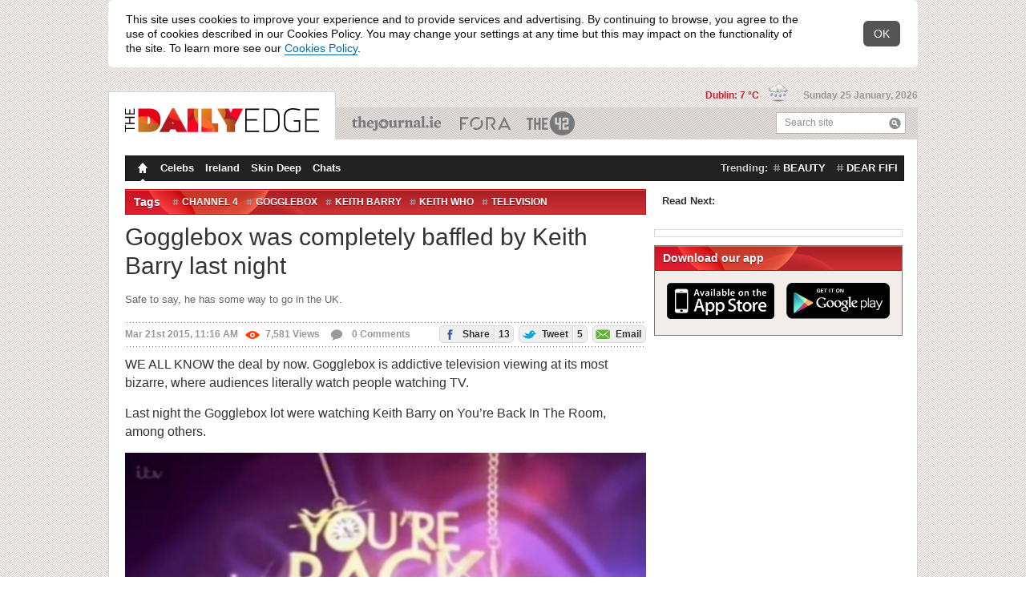

--- FILE ---
content_type: image/svg+xml
request_url: https://b0.thejournal.ie/desktop/i/twitter/tweet_error.svg
body_size: 2581
content:
<svg xmlns="http://www.w3.org/2000/svg" viewBox="0 0 612.091 502.283" height="536" width="653"><defs><clipPath id="A"><path d="M197.6 557.2a354 354 0 0 1-191.3-56c-5.3-3.4-7.6-10-5.5-16s8.2-9.8 14.4-9c48 5.6 98-4.2 140-28.2a134 134 0 0 1-89-87.2c-1.5-4.6-.4-9.6 2.8-13.2a13.57 13.57 0 0 1 7.3-4.2A134 134 0 0 1 23.5 237c0-4.8 2.6-10 6.7-12.5s9.3-3.2 13.5-1l3.6 2a133.62 133.62 0 0 1-23-75 133 133 0 0 1 18-67A13 13 0 0 1 53 76.8c4.4-.3 8.8 1.5 11.6 5 55 67.5 134.7 110.3 220.6 119a127 127 0 0 1-.6-12.4c.207-53.38 32.078-101.547 81.128-122.608S471.65 54.8 510.5 91.4a227 227 0 0 0 64.8-26c5-2.8 11-2.4 15.4 1 4.4 3.5 6.2 9.4 4.5 14.8a130 130 0 0 1-19 37.5c5.7-2 11.2-4.2 16.7-6.6 5.5-2.5 12-1 16 3.7 4 4.6 4.2 11.3 1 16.3a258 258 0 0 1-57.3 61.2l.1 8.8c0 174.5-132.8 355-355 355zM377 303.4c0 40.7-45.2 38-45.2 66v.2a6 6 0 0 1-6 6h-24.6a6 6 0 0 1-6-6V368c0-43.4 39.7-40.7 39.7-61 0-8.8-6.5-14-17.3-14-8.8 0-17.8 3.8-26 11.7-2 2-5.4 2-7.6.4l-16-13c-2.7-2-3-6.2-.6-8.7a72 72 0 0 1 54.4-22.3c37 0 55.2 19.8 55.2 42.2zM336.7 421c0 12.5-10 22.8-22.8 22.8-12.547-.11-22.69-10.253-22.8-22.8.11-12.547 10.253-22.69 22.8-22.8 12.8 0 22.8 10.3 22.8 22.8z" fill="none" fill-opacity="1" stroke="#969696" stroke-width="7.559" stroke-miterlimit="4" stroke-dasharray="none" stroke-opacity="1"/></clipPath></defs><g transform="translate(-3.065 -75.369)"><g transform="translate(3.037 20.452)" clip-path="url(#A)" stroke="#969696" stroke-width="15"><path d="M197.6 557.2a354 354 0 0 1-191.3-56c-5.3-3.4-7.6-10-5.5-16s8.2-9.8 14.4-9c48 5.6 98-4.2 140-28.2a134 134 0 0 1-89-87.2c-1.5-4.6-.4-9.6 2.8-13.2a13.57 13.57 0 0 1 7.3-4.2A134 134 0 0 1 23.5 237c0-4.8 2.6-10 6.7-12.5s9.3-3.2 13.5-1l3.6 2a133.62 133.62 0 0 1-23-75 133 133 0 0 1 18-67A13 13 0 0 1 53 76.8c4.4-.3 8.8 1.5 11.6 5 55 67.5 134.7 110.3 220.6 119a127 127 0 0 1-.6-12.4c.103-26.468 8-51.653 21.896-72.888 14.14-21.593 34.503-39.1 59.233-49.72C414.78 44.73 471.65 54.8 510.5 91.4a227 227 0 0 0 64.8-26c5-2.8 11-2.4 15.4 1 4.4 3.5 6.2 9.4 4.5 14.8a130 130 0 0 1-19 37.5c5.7-2 11.2-4.2 16.7-6.6 5.5-2.5 12-1 16 3.7 4 4.6 4.2 11.3 1 16.3a258 258 0 0 1-57.3 61.2l.1 8.8c0 174.5-132.8 355-355 355z" fill="none" stroke-linejoin="round"/></g><g transform="matrix(4.371459 0 0 4.371459 169.319489 222.815491)" fill="#969696"><circle r="2" cy="50.363" cx="31.978"/><path d="M31.533 13.38c-6.27 0-10.162 3.894-10.162 10.162a1 1 0 1 0 2 0c0-5.187 2.975-8.162 8.162-8.162 7.876 0 9.052 5.672 9.052 9.053 0 3.288-2.702 7.03-6.285 8.7-4.056 1.892-3.347 8.528-3.315 8.8a1 1 0 0 0 .992.887c.038 0 .076-.002.114-.007a1 1 0 0 0 .88-1.106c-.006-.055-.548-5.5 2.174-6.77 4.31-2.012 7.44-6.434 7.44-10.514 0-6.92-4.132-11.053-11.052-11.053z"/></g></g></svg>